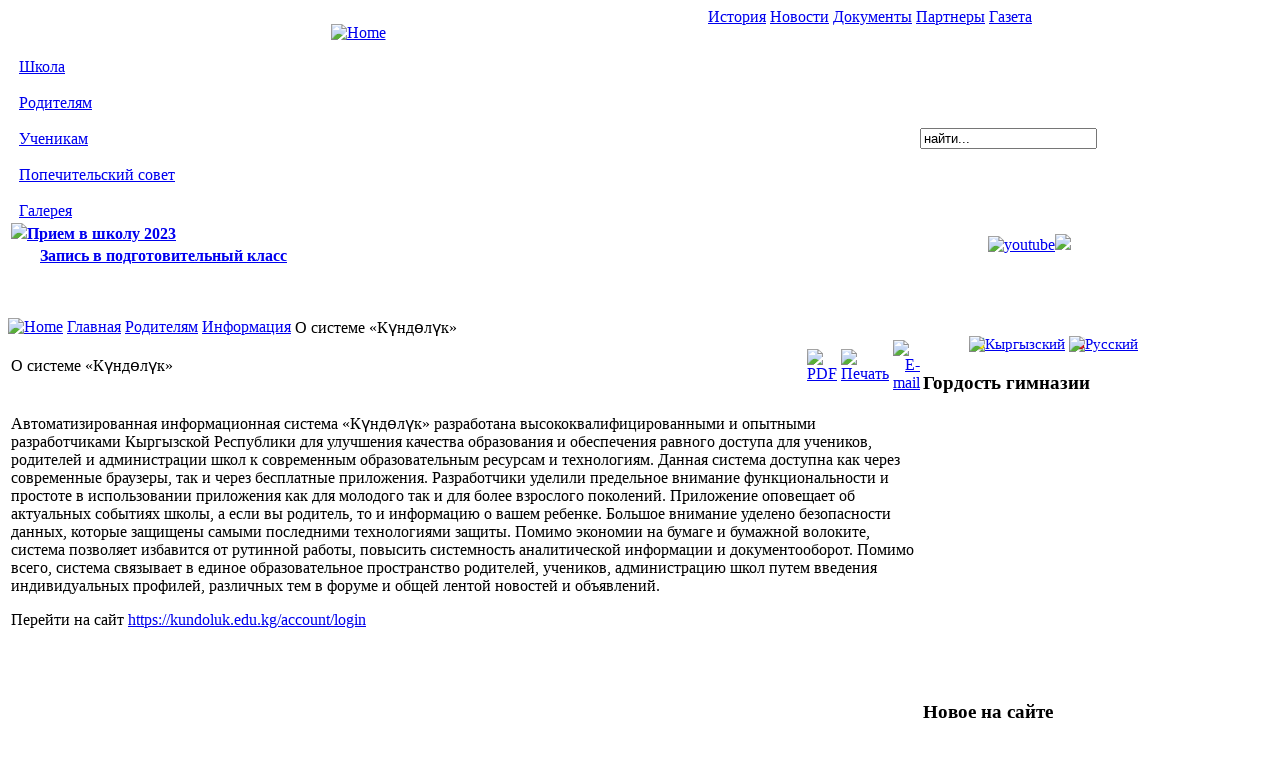

--- FILE ---
content_type: text/html; charset=utf-8
request_url: http://www.sg33.edu.kg/parents/information/1463---lr.html
body_size: 13288
content:

<!DOCTYPE html PUBLIC "-//W3C//DTD XHTML 1.0 Transitional//EN"
	"http://www.w3.org/TR/xhtml1/DTD/xhtml1-transitional.dtd">
<html xmlns="http://www.w3.org/1999/xhtml" xml:lang="ru-ru" lang="ru-ru" >
<div class="share42init" data-top1="150" data-top2="200" data-margin="0"></div>
<script type="text/javascript" src="http://sh33.aknet.kg/share42/share42.js"></script> 

<head>

  <base href="http://www.sg33.edu.kg/parents/information/1463---lr.html" />
  <meta http-equiv="content-type" content="text/html; charset=utf-8" />
  <meta name="robots" content="index, follow" />
  <meta name="keywords" content="Школа, гимназия, №33, 33, Бишкек, официальный, сайт, образование, учреждение, углубленное, изучение, экономика,  право" />
  <meta name="title" content="О системе «Күндөлүк»" />
  <meta name="author" content="Administrator" />
  <meta name="description" content="Официальный сайт &quot; Школы-гимназии №33 с углубленным изучением экономики и права &quot; города Бишкек" />
  <meta name="generator" content="Joomla! 1.5 - Open Source Content Management" />
  <title>О системе «Күндөлүк»</title>
  <link href="/component/jcomments/feed/com_content/1463.html" rel="alternate" type="application/rss+xml" title="О системе «Күндөлүк»" />
  <link href="/templates/bt_playlearn/favicon.ico" rel="shortcut icon" type="image/x-icon" />
  <link rel="stylesheet" href="/components/com_jcomments/tpl/7-prosilver/style.css?v=12" type="text/css" />
  <link rel="stylesheet" href="http://www.sg33.edu.kg/plugins/content/wd/wd.css" type="text/css" />
  <link rel="stylesheet" href="/modules/mod_ariimageslider/mod_ariimageslider/js/themes/nivo-slider.css" type="text/css" />
  <link rel="stylesheet" href="/modules/mod_ariimageslider/mod_ariimageslider/js/themes/default/style.css" type="text/css" />
  <style type="text/css">
    <!--
#ais_78_wrapper,#ais_78{width:180px;height:270px;}
    -->
  </style>
  <script type="text/javascript" src="/components/com_jcomments/js/jcomments-v2.1.js?v=7"></script>
  <script type="text/javascript" src="/components/com_jcomments/libraries/joomlatune/ajax.js?v=3"></script>
  <script type="text/javascript" src="/plugins/system/mtupgrade/mootools.js"></script>
  <script type="text/javascript" src="/media/system/js/caption.js"></script>
  <script type="text/javascript" src="/modules/mod_ariimageslider/mod_ariimageslider/js/jquery.min.js"></script>
  <script type="text/javascript" src="/modules/mod_ariimageslider/mod_ariimageslider/js/jquery.noconflict.js"></script>
  <script type="text/javascript" src="/modules/mod_ariimageslider/mod_ariimageslider/js/jquery.nivo.slider.js"></script>
  <script type="text/javascript">
jQuery(document).ready(function() { var $ = window.jQueryNivoSlider || jQuery; $("#ais_78").nivoSlider({"directionNav":false,"directionNavHide":false,"controlNav":false}); });
  </script>
  <!--[if lt IE 7]><link rel="stylesheet" href="/modules/mod_ariimageslider/mod_ariimageslider/js/themes/default/style.ie6.css" type="text/css" /><![endif]-->
  <!--[if IE]><link rel="stylesheet" href="/modules/mod_ariimageslider/mod_ariimageslider/js/themes/default/style.ie.css" type="text/css" /><![endif]-->



<link href="/templates/bt_playlearn/css/layout.css" rel="stylesheet" type="text/css" />
<link href="/templates/bt_playlearn/css/template.css" rel="stylesheet" type="text/css" />
<link href="/templates/bt_playlearn/css/cmenu.css" rel="stylesheet" type="text/css" />

<style type="text/css">
.wrapper { width: 1130px; }
</style>

<!--[if IE]>
<style type="text/css">
input#mod_search_searchword { top: 5px; }
</style>
<![endif]-->

<!--[if lt IE 7]>
<link href="/templates/bt_playlearn/css/template_ie6.css" rel="stylesheet" type="text/css" />
<script type="text/javascript">
var blankImg = "/templates/bt_playlearn/images/blank.gif";
</script>
<style type="text/css">
.pngfix { behavior: url(/templates/bt_playlearn/js/iepngfix.htc); }
.pngfix_static { behavior: url(/templates/bt_playlearn/js/iepngfix_static.htc); }
</style>
<![endif]-->

<script type="text/javascript" src="/templates/bt_playlearn/js/cmenu.js"></script>

<script type="text/javascript">
// <![CDATA[
document["cmenu_items"] = new Array();
document['cmenu_items'].push({id: 'cmi74', type: 'link', link: '/school.html', selection: 0});
document['cmenu_items'].push({id: 'cmi61', type: 'link', link: '/parents.html', selection: 1});
document['cmenu_items'].push({id: 'cmi28', type: 'link', link: '/for-student.html', selection: 0});
document['cmenu_items'].push({id: 'cmi118', type: 'link', link: '/popechit-sovet.html', selection: 0});
document['cmenu_items'].push({id: 'cmi179', type: 'link', link: '/photogaleryya.html', selection: 0});
document['cmenu_items'].push({id: 'cmi120', parent_id: 'cmi74', type: 'link', link: '/school/about-us.html', caption: 'О нас', selection: 0});
document['cmenu_items'].push({id: 'cmi190', parent_id: 'cmi74', type: 'link', link: 'https://sites.google.com/view/accreditation33', caption: 'Аккредитация', selection: 0});
document['cmenu_items'].push({id: 'cmi76', parent_id: 'cmi74', type: 'link', link: '/school/ustav.html', caption: 'Устав', selection: 0});
document['cmenu_items'].push({id: 'cmi77', parent_id: 'cmi74', type: 'link', link: '/school/develop-programm.html', caption: 'Программа развития', selection: 0});
document['cmenu_items'].push({id: 'cmi80', parent_id: 'cmi74', type: 'link', link: '/school/administration.html', caption: 'Администрация', selection: 0});
document['cmenu_items'].push({id: 'cmi81', parent_id: 'cmi74', type: 'link', link: '/school/teachers.html', caption: 'Учителя', selection: 0});
document['cmenu_items'].push({id: 'cmi193', parent_id: 'cmi74', type: 'link', link: '/school/gymnasium-pride.html', caption: 'Гордость гимназии', selection: 0});
document['cmenu_items'].push({id: 'cmi105', parent_id: 'cmi74', type: 'link', link: '/school/gimnedu.html', caption: 'Гимназическое образование', selection: 0});
document['cmenu_items'].push({id: 'cmi88', parent_id: 'cmi74', type: 'link', link: '/school/experiment.html', caption: 'Опытно-экспериментальная работа', selection: 0});
document['cmenu_items'].push({id: 'cmi96', parent_id: 'cmi74', type: 'link', link: '/school/sociapsihology.html', caption: 'Социально-психологическая служба', selection: 0});
document['cmenu_items'].push({id: 'cmi130', parent_id: 'cmi74', type: 'link', link: '/school/biblio.html', caption: 'Школьная библиотека', selection: 0});
document['cmenu_items'].push({id: 'cmi62', parent_id: 'cmi61', type: 'link', link: '/parents/ustavoo.html', caption: 'ОО \"Попечителей ШГ№33\"', selection: 0});
document['cmenu_items'].push({id: 'cmi171', parent_id: 'cmi61', type: 'link', link: '/parents/finotchet.html', caption: 'Финансовый отчет', selection: 0});
document['cmenu_items'].push({id: 'cmi63', parent_id: 'cmi61', type: 'link', link: '/parents/information.html', caption: 'Информация', selection: 2});
document['cmenu_items'].push({id: 'cmi175', parent_id: 'cmi61', type: 'link', link: '/parents/2017-11-19-12-35-23.html', caption: 'Общественные слушания', selection: 0});
document['cmenu_items'].push({id: 'cmi176', parent_id: 'cmi61', type: 'link', link: '/parents/2017-11-19-12-42-44.html', caption: 'ДПОУ', selection: 0});
document['cmenu_items'].push({id: 'cmi92', parent_id: 'cmi61', type: 'link', link: '/parents/predlojeniya.html', caption: 'Отзывы и предложения', selection: 0});
document['cmenu_items'].push({id: 'cmi134', parent_id: 'cmi28', type: 'link', link: '/for-student/news-klasses.html', caption: 'Новости классов', selection: 0});
document['cmenu_items'].push({id: 'cmi53', parent_id: 'cmi28', type: 'link', link: '/for-student/sheldule.html', caption: 'Расписание', selection: 0});
document['cmenu_items'].push({id: 'cmi60', parent_id: 'cmi28', type: 'link', link: '/for-student/clubs.html', caption: 'Кружки и секции', selection: 0});
document['cmenu_items'].push({id: 'cmi158', parent_id: 'cmi28', type: 'link', link: 'http://sh33.aknet.kg/parents/information/1463---lr.html', caption: 'Электронный дневник', selection: 0});
document['cmenu_items'].push({id: 'cmi90', parent_id: 'cmi120', type: 'link', link: '/school/about-us/history.html', caption: 'История', selection: 0});
document['cmenu_items'].push({id: 'cmi121', parent_id: 'cmi120', type: 'link', link: '/school/about-us/gimn.html', caption: 'Эмблема и гимн', selection: 0});
document['cmenu_items'].push({id: 'cmi78', parent_id: 'cmi120', type: 'link', link: '/school/about-us/progress.html', caption: 'Достижения', selection: 0});
document['cmenu_items'].push({id: 'cmi89', parent_id: 'cmi120', type: 'link', link: '/school/about-us/experience.html', caption: 'Обмен опытом', selection: 0});
document['cmenu_items'].push({id: 'cmi123', parent_id: 'cmi120', type: 'link', link: '/school/about-us/public-report.html', caption: 'Публичный отчет', selection: 0});
document['cmenu_items'].push({id: 'cmi192', parent_id: 'cmi81', type: 'link', link: '/school/teachers/gum.html', caption: 'ШМО гуманитарных  дисциплин', selection: 0});
document['cmenu_items'].push({id: 'cmi125', parent_id: 'cmi81', type: 'link', link: '/school/teachers/mathematical.html', caption: 'ШМО естественно-математических  дисциплин', selection: 0});
document['cmenu_items'].push({id: 'cmi126', parent_id: 'cmi81', type: 'link', link: '/school/teachers/nachalka.html', caption: 'ШМО начальных классов', selection: 0});
document['cmenu_items'].push({id: 'cmi127', parent_id: 'cmi81', type: 'link', link: '/school/teachers/gosyaz.html', caption: 'ШМО  государственного языка', selection: 0});
document['cmenu_items'].push({id: 'cmi191', parent_id: 'cmi81', type: 'link', link: '/school/teachers/gumanitary.html', caption: 'ШМО учителей иностранного языка', selection: 0});
document['cmenu_items'].push({id: 'cmi128', parent_id: 'cmi81', type: 'link', link: '/school/teachers/vospit.html', caption: 'ШМО музыки, ИЗО, технологии, ДП И КЗ', selection: 0});
document['cmenu_items'].push({id: 'cmi174', parent_id: 'cmi81', type: 'link', link: '/school/teachers/dopobr.html', caption: 'ШМО классных руководителей и педагогов дополнительного образования', selection: 0});
document['cmenu_items'].push({id: 'cmi106', parent_id: 'cmi105', type: 'link', link: '/school/gimnedu/polojogimnklass.html', caption: 'Положение о гимназических классах', selection: 0});
document['cmenu_items'].push({id: 'cmi107', parent_id: 'cmi105', type: 'link', link: '/school/gimnedu/polojopriemvgimnklass.html', caption: 'Положение о  приеме в гимназические классы', selection: 0});
document['cmenu_items'].push({id: 'cmi109', parent_id: 'cmi105', type: 'link', link: '/school/gimnedu/zeliizadachigimnedu.html', caption: 'Цели и задачи гимназического образования', selection: 0});
document['cmenu_items'].push({id: 'cmi108', parent_id: 'cmi105', type: 'link', link: '/school/gimnedu/specirazvkurs.html', caption: 'Специальные и развивающие курсы', selection: 0});
document['cmenu_items'].push({id: 'cmi93', parent_id: 'cmi88', type: 'link', link: '/school/experiment/polojeniyaep.html', caption: 'Положения о ЭП', selection: 0});
document['cmenu_items'].push({id: 'cmi94', parent_id: 'cmi88', type: 'link', link: '/school/experiment/experimentplosh.html', caption: 'Экспериментальные площадки', selection: 0});
document['cmenu_items'].push({id: 'cmi95', parent_id: 'cmi88', type: 'link', link: '/school/experiment/pitgteachers.html', caption: 'П и ТГ учителей', selection: 0});
document['cmenu_items'].push({id: 'cmi97', parent_id: 'cmi96', type: 'link', link: '/school/sociapsihology/polojenitasps.html', caption: 'Положение о СПС', selection: 0});
document['cmenu_items'].push({id: 'cmi98', parent_id: 'cmi96', type: 'link', link: '/school/sociapsihology/polojeniesp.html', caption: 'Положение о СП', selection: 0});
document['cmenu_items'].push({id: 'cmi100', parent_id: 'cmi96', type: 'link', link: '/school/sociapsihology/deyatsps.html', caption: 'Деятельность СПС', selection: 0});
document['cmenu_items'].push({id: 'cmi55', parent_id: 'cmi53', type: 'link', link: '/for-student/sheldule/bell.html', caption: 'Звонков', selection: 0});
document['cmenu_items'].push({id: 'cmi56', parent_id: 'cmi53', type: 'link', link: '/for-student/sheldule/class.html', caption: 'Уроков', selection: 0});
document['cmenu_items'].push({id: 'cmi82', parent_id: 'cmi53', type: 'link', link: '/for-student/sheldule/examenation.html', caption: 'Экзаменов', selection: 0});
document['cmenu_items'].push({id: 'cmi99', parent_id: 'cmi100', type: 'link', link: '/school/sociapsihology/deyatsps/kabinetpsihoga.html', caption: 'Личный кабинет психолога', selection: 0});
document['cmenu_items'].push({id: 'cmi102', parent_id: 'cmi100', type: 'link', link: '/school/sociapsihology/deyatsps/kabinetsozpedagoga.html', caption: 'Личный кабинет социального педагога', selection: 0});

// ]]>
</script>



<script type="text/javascript" src="/templates/bt_playlearn/js/template.js"></script>
<script type="text/javascript" src="/templates/bt_playlearn/js/ExtDisplay.js"></script>
<script type="text/javascript" src="/templates/bt_playlearn/js/ExtTop.js"></script>


<!-- Google Analytics for Joomla by Analytics For Joomla v1.0 | http://www.analyticsforjoomla.com/ -->
<script type="text/javascript">

  var _gaq = _gaq || [];
  _gaq.push(['_setAccount', 'UA-32390089-1']);
    _gaq.push(['_trackPageview']);

  (function() {
    var ga = document.createElement('script'); ga.type = 'text/javascript'; ga.async = true;
    ga.src = ('https:' == document.location.protocol ? 'https://ssl' : 'http://www') + '.google-analytics.com/ga.js';
    var s = document.getElementsByTagName('script')[0]; s.parentNode.insertBefore(ga, s);
  })();
</script>
<!-- End of Google Analytics for Joomla by Analytics For Joomla v1.0 -->
</head>
<body>

<div class="wrapper">

	<div id="upper_area">
<table cellspacing="0" cellpadding="0" width="100%"><tr>
<td valign="top">
<div id="pos_icon">
	<div class="btmod moduletable"><p style="text-align: center;"><a href="/index.php"><img style="border: 0pt none;" src="/images/stories/logo.jpg" alt="Home" border="0" width="565" height="119" /></a></p></div>

</div>
<div class="clearfix"></div>
</td>
<td class="tdgap"></td>
<td valign="top" width="430">
<div id="pos_toolbar" style="width:430px">
	<div class="btmod moduletable"><div class="menutoolbar"><table cellspacing="0" cellpadding="0"><tr>
	<td class="item84"><div class="menutoolbar_l1"><div class="menutoolbar_l2"><div class="menutoolbar_l3"><div class="menutoolbar_l4"><a class="menutoolbar" href="/history.html">История</a></div></div></div></div></td>
	<td> &nbsp; </td>
	<td class="item83"><div class="menutoolbar_l1"><div class="menutoolbar_l2"><div class="menutoolbar_l3"><div class="menutoolbar_l4"><a class="menutoolbar" href="/news.html">Новости</a></div></div></div></div></td>
	<td> &nbsp; </td>
	<td class="item85"><div class="menutoolbar_l1"><div class="menutoolbar_l2"><div class="menutoolbar_l3"><div class="menutoolbar_l4"><a class="menutoolbar" href="/documents.html">Документы</a></div></div></div></div></td>
	<td> &nbsp; </td>
	<td class="item86"><div class="menutoolbar_l1"><div class="menutoolbar_l2"><div class="menutoolbar_l3"><div class="menutoolbar_l4"><a class="menutoolbar" href="/partners.html">Партнеры</a></div></div></div></div></td>
	<td> &nbsp; </td>
	<td class="item185"><div class="menutoolbar_l1"><div class="menutoolbar_l2"><div class="menutoolbar_l3"><div class="menutoolbar_l4"><a class="menutoolbar" href="/the-school-times.html">Газета</a></div></div></div></div></td>
</tr></table></div>
</div>

</div>
<div class="clearfix"></div>
</td>
</tr></table>

	</div>
	<div id="spacer1"></div>

	<table cellspacing="0" cellpadding="0" width="100%">
		<tr>
			<td width="1%" nowrap="nowrap"><img src="/templates/bt_playlearn/images/layout/header_left.gif" alt="" /></td>
			<td class="header_c">

				<div class="cmenu_hd_norm" id="cmi74"><a href="/school.html">Школа</a> &nbsp; <img src="/templates/bt_playlearn/images/layout/menu_submenu.gif" alt="" /></div>
				<div class="cmenu_hd_gap">&nbsp;</div>

				<div class="cmenu_hd_sel" id="cmi61"><a href="/parents.html">Родителям</a> &nbsp; <img src="/templates/bt_playlearn/images/layout/menu_submenu.gif" alt="" /></div>
				<div class="cmenu_hd_gap">&nbsp;</div>

				<div class="cmenu_hd_norm" id="cmi28"><a href="/for-student.html">Ученикам</a> &nbsp; <img src="/templates/bt_playlearn/images/layout/menu_submenu.gif" alt="" /></div>
				<div class="cmenu_hd_gap">&nbsp;</div>

				<div class="cmenu_hd_norm" id="cmi118"><a href="/popechit-sovet.html">Попечительский совет</a></div>
				<div class="cmenu_hd_gap">&nbsp;</div>

				<div class="cmenu_hd_norm" id="cmi179"><a href="/photogaleryya.html">Галерея</a></div>
			</td>

			<td width="218" id="search_area"><div id="pos_search">
	<div class="btmod moduletable"><form action="index.php" method="post">
	<div class="search">
		<input name="searchword" id="mod_search_searchword" maxlength="20" alt="Поиск" class="inputbox" type="text" size="20" value="найти..."  onblur="if(this.value=='') this.value='найти...';" onfocus="if(this.value=='найти...') this.value='';" />	</div>
	<input type="hidden" name="task"   value="search" />
	<input type="hidden" name="option" value="com_search" />
	<input type="hidden" name="Itemid" value="63" />
</form></div>

</div>
</td>
		</tr>
	</table>

	<div id="inset_area"><div id="pos_inset">
	<div class="btmod moduletable"><table border="0" width="1120">
	<tbody>
		<tr>
			<td>
				<span style="font-size: 12pt;"><img src="/images/stories/green-arrow.gif" /></span><a href="/parents/information/1458-priem-v-schkolu.html" style="font-size: 16px;"><strong>Прием в школу 2023</strong></a></td>
			<td style="padding-left: 30px; width: 160px;">
				&nbsp;</td>
			<td style="width: 160px;">
				&nbsp;</td>
			<td style="width: 160px;">
				&nbsp;</td>
			<td rowspan="2">
				<a href="https://www.youtube.com/channel/UC4Dzzu5EU9-4xSISEs1GbtA/videos"><img alt="youtube" height="50" src="/images/stories/youtube.png" width="NaN" /></a><a href="https://www.instagram.com/osh33ktokaeva/"><img height="50" src="https://upload.wikimedia.org/wikipedia/commons/thumb/e/e7/Instagram_logo_2016.svg/200px-Instagram_logo_2016.svg.png" /></a></td>
		</tr>
		<tr>
			<td style="padding-left: 30px;">
				<strong><a href="/parents/information/1272--2020-2021-.html"><span style="font-size: 12pt;">Запись в подготовительный класс</span></a></strong></td>
			<td style="text-align: center;">
				&nbsp;</td>
			<td style="text-align: center;">
				&nbsp;</td>
			<td>
				&nbsp;</td>
		</tr>
	</tbody>
</table>
<p>
	&nbsp;</p></div>

</div>
</div>
	<div id="spacer2"></div>

	<div><table cellspacing="0" cellpadding="0" width="100%">
		<tr>

			<td valign="top" id="central_area_td">

<div id="central_area">

	<div id="pathway">
		<table cellspacing="0" cellpadding="0">
			<tr>
				<td>
					<a href="/" onfocus="blur()"><img id="pathway_home" src="/templates/bt_playlearn/images/layout/home.gif" alt="Home" border="0" /></a>
					
				</td>
				<td width="4"><img src="/templates/bt_playlearn/images/arrow.png" alt=""  /></td>
<td><a href="http://www.sg33.edu.kg/" class="pathway">Главная</a></td><td width="4"><img src="/templates/bt_playlearn/images/arrow.png" alt=""  /></td><td><a href="/parents.html" class="pathway">Родителям</a></td><td width="4"><img src="/templates/bt_playlearn/images/arrow.png" alt=""  /></td><td><a href="/parents/information.html" class="pathway">Информация</a></td><td width="4"><img src="/templates/bt_playlearn/images/arrow.png" alt=""  /></td><td>О системе «Күндөлүк»</td>

			</tr>
		</table>
	</div>

	<div class="inner">
		<div id="spacer6"></div>


<div id="mainbody">


<table class="contentpaneopen">
<tr>
		<td class="contentheading" width="100%">
					О системе «Күндөлүк»			</td>
						<td align="right" width="100%" class="buttonheading">
		<a href="/parents/information/1463--lr.pdf" title="PDF" onclick="window.open(this.href,'win2','status=no,toolbar=no,scrollbars=yes,titlebar=no,menubar=no,resizable=yes,width=640,height=480,directories=no,location=no'); return false;" rel="nofollow"><img src="/templates/bt_playlearn/images/pdf_button.png" alt="PDF"  /></a>		</td>
		
				<td align="right" width="100%" class="buttonheading">
		<a href="/parents/information/1463--lr.html?tmpl=component&amp;print=1&amp;layout=default&amp;page=" title="Печать" onclick="window.open(this.href,'win2','status=no,toolbar=no,scrollbars=yes,titlebar=no,menubar=no,resizable=yes,width=640,height=480,directories=no,location=no'); return false;" rel="nofollow"><img src="/templates/bt_playlearn/images/printButton.png" alt="Печать"  /></a>		</td>
		
				<td align="right" width="100%" class="buttonheading">
		<a href="/component/mailto/?tmpl=component&amp;link=aHR0cDovL3d3dy5zZzMzLmVkdS5rZy9wYXJlbnRzL2luZm9ybWF0aW9uLzE0NjMtLWxyLmh0bWw%3D" title="E-mail" onclick="window.open(this.href,'win2','width=400,height=350,menubar=yes,resizable=yes'); return false;"><img src="/templates/bt_playlearn/images/emailButton.png" alt="E-mail"  /></a>		</td>
					</tr>
</table>

<table class="contentpaneopen">



<tr>
<td valign="top">
<p><span><span style="font-size: 12pt;">Автоматизированная информационная система «Күндөлүк» разработана высококвалифицированными и опытными разработчиками Кыргызской Республики для улучшения качества образования и обеспечения равного доступа для учеников, родителей и администрации школ к современным образовательным ресурсам и технологиям. Данная система доступна как через современные браузеры, так и через бесплатные приложения. Разработчики уделили предельное внимание функциональности и простоте в использовании приложения как для молодого так и для более взрослого поколений. Приложение оповещает об актуальных событиях школы, а если вы родитель, то и информацию о вашем ребенке. Большое внимание уделено безопасности данных, которые защищены самыми последними технологиями защиты. Помимо экономии на бумаге и бумажной волоките, система позволяет избавится от рутинной работы, повысить системность аналитической информации и документооборот. Помимо всего, система связывает в единое образовательное пространство родителей, учеников, администрацию школ путем введения индивидуальных профилей, различных тем в форуме и общей лентой новостей и объявлений.</span></span></p>
<p><span style="font-size: 12pt;">Перейти на сайт </span><span><span style="font-size: 12pt;"><a href="https://kundoluk.edu.kg/account/login">https://kundoluk.edu.kg/account/login</a></span></span></p>
<p><!-- Enbed_pdf v1.8.5 by http://www.heinelt.info Start -->


<embed width="800" height=" 1100" wmode="transparent" href="https://kundoluk.edu.kg/media/documents/presentation_1.0.pdf" src="https://kundoluk.edu.kg/media/documents/presentation_1.0.pdf#toolbar=0&navpanes=0&scrollbar=1" hidden="false"><br/>Если не отображается содержимое, <a href="https://kundoluk.edu.kg/media/documents/presentation_1.0.pdf" target="_blank">нажмите здесь</a><br/>
<!-- Enbed_pdf v1.8.5 by http://www.heinelt.info End --></p>
<p> </p>
<p><!-- Enbed_pdf v1.8.5 by http://www.heinelt.info Start -->


<embed width="800" height=" 450" wmode="transparent" href="/files/kundoluk.pdf" src="/files/kundoluk.pdf#toolbar=0&navpanes=0&scrollbar=1" hidden="false"><br/>Если не отображается содержимое, <a href="/files/kundoluk.pdf" target="_blank">нажмите здесь</a><br/>
<!-- Enbed_pdf v1.8.5 by http://www.heinelt.info End --></p>
<h2>Специальные условия для пользователей ШГ №33:</h2>
<h2>
<ul>
<li><span style="font-size: 14pt; color: #ba0000;">Для многодетных семей: оплата производится за первого и второго ребенка, третьему и последующим детям аккаунт предоставляется бесплатно.</span></li>
<li><span style="font-size: 14pt; color: #ba0000;">Для родителей и лиц их заменяющих аккаунт предоставляется бесплатно.</span></li>
<li><span style="font-size: 14pt; color: #ba0000;">Для детей сирот и детей из малообеспеченных семей аккаунт предоставляется бесплатно.</span></li>
</ul>
</h2>
<p> </p></td>
</tr>

</table>
<span class="article_separator">&nbsp;</span>
<script type="text/javascript">
<!--
var jcomments=new JComments(1463, 'com_content','/index.php?option=com_jcomments&amp;tmpl=component');
jcomments.setList('comments-list');
//-->
</script>
<div id="jc">
<div id="comments"></div>
<a id="addcomments" href="#addcomments"></a>
<form id="comments-form" name="comments-form" action="javascript:void(null);">
<div class="panel">
<div class="inner"><span class="corners-top"><span></span></span>
	<div class="content">
		<h2>Добавить комментарий</h2>
<fieldset class="fields1">
	<dl style="clear: left;">
		<dt><label for="comments-form-name">Имя (обязательное)</label></dt>
		<dd><input id="comments-form-name" class="inputbox autowidth" type="text" name="name" value="" maxlength="20" size="45" tabindex="1" /></dd>
		<dt><label for="comments-form-email">E-Mail (обязательное)</label></dt>
		<dd><input id="comments-form-email" class="inputbox autowidth" type="text" name="email" value="" size="45" tabindex="2" /></dd>
	</dl>
	<div id="message-box">
			<div id="smiley-box"></div>
		<textarea id="comments-form-comment" name="comment" class="inputbox" cols="76" rows="7" tabindex="5"></textarea>
	</div>
	<div>
		<img class="captcha" onclick="jcomments.clear('captcha');" id="comments-form-captcha-image" name="captcha-image" src="/index.php?option=com_jcomments&amp;task=captcha&amp;tmpl=component&amp;ac=41838" width="120" height="60" alt="Защитный код" /><br />
		<span class="captcha" onclick="jcomments.clear('captcha');">Обновить</span><br />
		<input class="captcha inputbox" id="comments-form-captcha" type="text" name="captcha-refid" value="" size="5" tabindex="6" /><br />
	</div>
</fieldset>

<fieldset class="submit-buttons">
<div id="comments-form-buttons">
	<input type="submit" class="button1" id="comments-form-send" tabindex="7" onclick="jcomments.saveComment();return false;" title="Отправить (Ctrl+Enter)" value="Отправить" />
	<input type="button" class="button2" id="comments-form-cancel" style="display: none;" tabindex="8" onclick="return false;" title="Отменить" value="Отменить" />
</div>
	<input type="hidden" name="object_id" value="1463" />
	<input type="hidden" name="object_group" value="com_content" />
</fieldset>
	</div>
<span class="corners-bottom"><span></span></span></div>
</div>
</form>

<script type="text/javascript">
<!--
function JCommentsInitializeForm()
{
	var jcEditor = new JCommentsEditor('comments-form-comment', false);
	jcEditor.initSmiles('http://www.sg33.edu.kg/components/com_jcomments/images/smiles');
	jcEditor.addSmile(':D','laugh.gif');
	jcEditor.addSmile(':lol:','lol.gif');
	jcEditor.addSmile(':-)','smile.gif');
	jcEditor.addSmile(';-)','wink.gif');
	jcEditor.addSmile('8)','cool.gif');
	jcEditor.addSmile(':-|','normal.gif');
	jcEditor.addSmile(':-*','whistling.gif');
	jcEditor.addSmile(':oops:','redface.gif');
	jcEditor.addSmile(':sad:','sad.gif');
	jcEditor.addSmile(':cry:','cry.gif');
	jcEditor.addSmile(':o','surprised.gif');
	jcEditor.addSmile(':-?','confused.gif');
	jcEditor.addSmile(':-x','sick.gif');
	jcEditor.addSmile(':eek:','shocked.gif');
	jcEditor.addSmile(':zzz','sleeping.gif');
	jcEditor.addSmile(':P','tongue.gif');
	jcEditor.addSmile(':roll:','rolleyes.gif');
	jcEditor.addSmile(':sigh:','unsure.gif');
	document.getElementById('smiley-box').appendChild(jcEditor.smilesPanel);
	jcEditor.smilesPanel.onclick = function() {};
	jcEditor.closeSmiles = function() {};
	jcEditor.smilesPanel.removeAttribute('style');
	jcEditor.smilesPanel.style.display = 'block';
	jcEditor.addCounter(1000, 'Осталось:', ' символов', 'counter');
	jcomments.setForm(new JCommentsForm('comments-form', jcEditor));
}
setTimeout(JCommentsInitializeForm, 100);
//-->
</script>
<div id="comments-footer" align="center"></div>
</div>
</div>
<div class="clearfix"></div>



		<div id="spacer11"></div>
	</div>

</div>

			</td>

			<td id="right_area" valign="top" width="215">
				<div class="inner">
					<div id="spacer_right_up"></div>
<div id="pos_right" style="width:215px">
	<div class="btmod moduletable"><p align="right">
<style type="text/css">
    a.gflag {
        vertical-align: middle;
horizontal-align: right;
        font-size: 15px;
        padding: 0px;
        background-repeat: no-repeat;
        background-image: url(//gtranslate.net/flags/16.png);
    }

    a.gflag img {
        border: 0;
    }

    a.gflag:hover {
        background-image: url(//gtranslate.net/flags/16a.png);
    }

    #goog-gt-tt {
        display: none !important;
    }

    .goog-te-banner-frame {
        display: none !important;
    }

    .goog-te-menu-value:hover {
        text-decoration: none !important;
    }

    body {
        top: 0 !important;
    }

    #google_translate_element2 {
        display: none !important;
    }
</style>


<a style="background-position:-100px -400px;" class="gflag nturl" title="Kyrgyz" onclick="doGTranslate('ru|ky');return false;" href="#"><img alt="Кыргызский" width="24" height="16" src="/images/stories/kg.png" /></a> 
<a style="background-position:-500px -200px;" class="gflag nturl" title="Russian" onclick="doGTranslate('ru|ru');return false;" href="#"><img alt="Русский" width="24" height="16" src="/images/stories/ru.png" /></a>


<div id="google_translate_element2"></div>

<script type="text/javascript">
    function googleTranslateElementInit2() {
        new google.translate.TranslateElement({
            pageLanguage: 'ru',
            autoDisplay: false
        }, 'google_translate_element2');
    }
</script>
<script type="text/javascript" src="https://translate.google.com/translate_a/element.js?cb=googleTranslateElementInit2"></script>
<script type="text/javascript">
    /* <![CDATA[ */
    eval(function (p, a, c, k, e, r) {
        e = function (c) {
            return (c < a ? '' : e(parseInt(c / a))) + ((c = c % a) > 35 ? String.fromCharCode(c + 29) : c.toString(36))
        };
        if (!''.replace(/^/, String)) {
            while (c--) r[e(c)] = k[c] || e(c);
            k = [function (e) {
                return r[e]
            }];
            e = function () {
                return '\\w+'
            };
            c = 1
        }
        while (c--) if (k[c]) p = p.replace(new RegExp('\\b' + e(c) + '\\b', 'g'), k[c]);
        return p
    }('6 7(a,b){n{4(2.9){3 c=2.9("o");c.p(b,f,f);a.q(c)}g{3 c=2.r();a.s(\'t\'+b,c)}}u(e){}}6 h(a){4(a.8)a=a.8;4(a==\'\')v;3 b=a.w(\'|\')[1];3 c;3 d=2.x(\'y\');z(3 i=0;i<d.5;i++)4(d[i].A==\'B-C-D\')c=d[i];4(2.j(\'k\')==E||2.j(\'k\').l.5==0||c.5==0||c.l.5==0){F(6(){h(a)},G)}g{c.8=b;7(c,\'m\');7(c,\'m\')}}', 43, 43, '||document|var|if|length|function|GTranslateFireEvent|value|createEvent||||||true|else|doGTranslate||getElementById|google_translate_element2|innerHTML|change|try|HTMLEvents|initEvent|dispatchEvent|createEventObject|fireEvent|on|catch|return|split|getElementsByTagName|select|for|className|goog|te|combo|null|setTimeout|500'.split('|'), 0, {}))
    /* ]]> */
</script></p></div>
<div class="btmod moduletable"><h3>Гордость гимназии</h3>
<div id="ais_78_wrapper" class="ari-image-slider-wrapper ari-is-theme-default">
	<div id="ais_78" class="ari-image-slider nivoSlider">
					<img src="/images/stories/students/NOVA7641.JPG" alt="" title="" class="imageslider-item" />
							<img src="/images/stories/students/NOVA7574.JPG" alt="" title="" class="imageslider-item" style="display:none" />
							<img src="/images/stories/students/NOVA7617.JPG" alt="" title="" class="imageslider-item" style="display:none" />
							<img src="/images/stories/students/NOVA7598.JPG" alt="" title="" class="imageslider-item" style="display:none" />
							<img src="/images/stories/students/NOVA7634.JPG" alt="" title="" class="imageslider-item" style="display:none" />
							<img src="/images/stories/students/NOVA7625.JPG" alt="" title="" class="imageslider-item" style="display:none" />
							<img src="/images/stories/students/NOVA7481.JPG" alt="" title="" class="imageslider-item" style="display:none" />
							<img src="/images/stories/students/NOVA7613.JPG" alt="" title="" class="imageslider-item" style="display:none" />
							<img src="/images/stories/students/NOVA7405.JPG" alt="" title="" class="imageslider-item" style="display:none" />
							<img src="/images/stories/students/NOVA7577.JPG" alt="" title="" class="imageslider-item" style="display:none" />
							<img src="/images/stories/students/NOVA7618.JPG" alt="" title="" class="imageslider-item" style="display:none" />
							<img src="/images/stories/students/NOVA7494.JPG" alt="" title="" class="imageslider-item" style="display:none" />
							<img src="/images/stories/students/NOVA7595.JPG" alt="" title="" class="imageslider-item" style="display:none" />
							<img src="/images/stories/students/NOVA7451.JPG" alt="" title="" class="imageslider-item" style="display:none" />
							<img src="/images/stories/students/NOVA7620.JPG" alt="" title="" class="imageslider-item" style="display:none" />
							<img src="/images/stories/students/NOVA7420.JPG" alt="" title="" class="imageslider-item" style="display:none" />
							<img src="/images/stories/students/NOVA7553.JPG" alt="" title="" class="imageslider-item" style="display:none" />
							<img src="/images/stories/students/NOVA7565.JPG" alt="" title="" class="imageslider-item" style="display:none" />
							<img src="/images/stories/students/NOVA7624.JPG" alt="" title="" class="imageslider-item" style="display:none" />
							<img src="/images/stories/students/NOVA7404.JPG" alt="" title="" class="imageslider-item" style="display:none" />
							<img src="/images/stories/students/NOVA7469(70).JPG" alt="" title="" class="imageslider-item" style="display:none" />
							<img src="/images/stories/students/NOVA7608.JPG" alt="" title="" class="imageslider-item" style="display:none" />
							<img src="/images/stories/students/NOVA7392.JPG" alt="" title="" class="imageslider-item" style="display:none" />
							<img src="/images/stories/students/NOVA7543.JPG" alt="" title="" class="imageslider-item" style="display:none" />
							<img src="/images/stories/students/NOVA7511.JPG" alt="" title="" class="imageslider-item" style="display:none" />
							<img src="/images/stories/students/NOVA7583.JPG" alt="" title="" class="imageslider-item" style="display:none" />
							<img src="/images/stories/students/NOVA7440.JPG" alt="" title="" class="imageslider-item" style="display:none" />
							<img src="/images/stories/students/NOVA7642.JPG" alt="" title="" class="imageslider-item" style="display:none" />
							<img src="/images/stories/students/NOVA7500.JPG" alt="" title="" class="imageslider-item" style="display:none" />
							<img src="/images/stories/students/NOVA7509.JPG" alt="" title="" class="imageslider-item" style="display:none" />
							<img src="/images/stories/students/NOVA7638.JPG" alt="" title="" class="imageslider-item" style="display:none" />
							<img src="/images/stories/students/NOVA7556.JPG" alt="" title="" class="imageslider-item" style="display:none" />
							<img src="/images/stories/students/NOVA7473.JPG" alt="" title="" class="imageslider-item" style="display:none" />
							<img src="/images/stories/students/NOVA7531.JPG" alt="" title="" class="imageslider-item" style="display:none" />
							<img src="/images/stories/students/NOVA7432.JPG" alt="" title="" class="imageslider-item" style="display:none" />
							<img src="/images/stories/students/NOVA7550.JPG" alt="" title="" class="imageslider-item" style="display:none" />
							<img src="/images/stories/students/NOVA7591.JPG" alt="" title="" class="imageslider-item" style="display:none" />
							<img src="/images/stories/students/NOVA7650.JPG" alt="" title="" class="imageslider-item" style="display:none" />
							<img src="/images/stories/students/NOVA7527.JPG" alt="" title="" class="imageslider-item" style="display:none" />
							<img src="/images/stories/students/NOVA7477.JPG" alt="" title="" class="imageslider-item" style="display:none" />
							<img src="/images/stories/students/NOVA7463.JPG" alt="" title="" class="imageslider-item" style="display:none" />
							<img src="/images/stories/students/NOVA7622.JPG" alt="" title="" class="imageslider-item" style="display:none" />
							<img src="/images/stories/students/NOVA7569.JPG" alt="" title="" class="imageslider-item" style="display:none" />
							<img src="/images/stories/students/NOVA7397.JPG" alt="" title="" class="imageslider-item" style="display:none" />
							<img src="/images/stories/students/NOVA7414.JPG" alt="" title="" class="imageslider-item" style="display:none" />
							<img src="/images/stories/students/NOVA7510.JPG" alt="" title="" class="imageslider-item" style="display:none" />
							<img src="/images/stories/students/NOVA7619.JPG" alt="" title="" class="imageslider-item" style="display:none" />
							<img src="/images/stories/students/NOVA7439.JPG" alt="" title="" class="imageslider-item" style="display:none" />
							<img src="/images/stories/students/NOVA7515.JPG" alt="" title="" class="imageslider-item" style="display:none" />
							<img src="/images/stories/students/NOVA7512.JPG" alt="" title="" class="imageslider-item" style="display:none" />
							<img src="/images/stories/students/NOVA7573.JPG" alt="" title="" class="imageslider-item" style="display:none" />
							<img src="/images/stories/students/NOVA7644.JPG" alt="" title="" class="imageslider-item" style="display:none" />
							<img src="/images/stories/students/NOVA7544.JPG" alt="" title="" class="imageslider-item" style="display:none" />
							<img src="/images/stories/students/NOVA7649.JPG" alt="" title="" class="imageslider-item" style="display:none" />
							<img src="/images/stories/students/NOVA7652.JPG" alt="" title="" class="imageslider-item" style="display:none" />
							<img src="/images/stories/students/NOVA7602.JPG" alt="" title="" class="imageslider-item" style="display:none" />
							<img src="/images/stories/students/NOVA7549.JPG" alt="" title="" class="imageslider-item" style="display:none" />
							<img src="/images/stories/students/NOVA7537.JPG" alt="" title="" class="imageslider-item" style="display:none" />
							<img src="/images/stories/students/NOVA7599.JPG" alt="" title="" class="imageslider-item" style="display:none" />
							<img src="/images/stories/students/NOVA7493.JPG" alt="" title="" class="imageslider-item" style="display:none" />
							<img src="/images/stories/students/NOVA7447.JPG" alt="" title="" class="imageslider-item" style="display:none" />
							<img src="/images/stories/students/NOVA7578.JPG" alt="" title="" class="imageslider-item" style="display:none" />
							<img src="/images/stories/students/NOVA7590.JPG" alt="" title="" class="imageslider-item" style="display:none" />
							<img src="/images/stories/students/NOVA7408.JPG" alt="" title="" class="imageslider-item" style="display:none" />
							<img src="/images/stories/students/NOVA7615.JPG" alt="" title="" class="imageslider-item" style="display:none" />
							<img src="/images/stories/students/NOVA7521.JPG" alt="" title="" class="imageslider-item" style="display:none" />
							<img src="/images/stories/students/NOVA7539.JPG" alt="" title="" class="imageslider-item" style="display:none" />
							<img src="/images/stories/students/NOVA7453.JPG" alt="" title="" class="imageslider-item" style="display:none" />
							<img src="/images/stories/students/NOVA7497.JPG" alt="" title="" class="imageslider-item" style="display:none" />
							<img src="/images/stories/students/NOVA7581.JPG" alt="" title="" class="imageslider-item" style="display:none" />
							<img src="/images/stories/students/NOVA7403.JPG" alt="" title="" class="imageslider-item" style="display:none" />
							<img src="/images/stories/students/NOVA7442.JPG" alt="" title="" class="imageslider-item" style="display:none" />
							<img src="/images/stories/students/NOVA7435.JPG" alt="" title="" class="imageslider-item" style="display:none" />
							<img src="/images/stories/students/NOVA7571.JPG" alt="" title="" class="imageslider-item" style="display:none" />
							<img src="/images/stories/students/NOVA7490.JPG" alt="" title="" class="imageslider-item" style="display:none" />
							<img src="/images/stories/students/NOVA7485.JPG" alt="" title="" class="imageslider-item" style="display:none" />
							<img src="/images/stories/students/NOVA7588.JPG" alt="" title="" class="imageslider-item" style="display:none" />
							<img src="/images/stories/students/NOVA7623.JPG" alt="" title="" class="imageslider-item" style="display:none" />
							<img src="/images/stories/students/NOVA7546.JPG" alt="" title="" class="imageslider-item" style="display:none" />
							<img src="/images/stories/students/NOVA7410.JPG" alt="" title="" class="imageslider-item" style="display:none" />
							<img src="/images/stories/students/NOVA7518.JPG" alt="" title="" class="imageslider-item" style="display:none" />
							<img src="/images/stories/students/NOVA7528.JPG" alt="" title="" class="imageslider-item" style="display:none" />
							<img src="/images/stories/students/NOVA7487.JPG" alt="" title="" class="imageslider-item" style="display:none" />
							<img src="/images/stories/students/NOVA7566.JPG" alt="" title="" class="imageslider-item" style="display:none" />
							<img src="/images/stories/students/NOVA7612.JPG" alt="" title="" class="imageslider-item" style="display:none" />
							<img src="/images/stories/students/NOVA7393.JPG" alt="" title="" class="imageslider-item" style="display:none" />
							<img src="/images/stories/students/NOVA7411.JPG" alt="" title="" class="imageslider-item" style="display:none" />
							<img src="/images/stories/students/NOVA7419.JPG" alt="" title="" class="imageslider-item" style="display:none" />
							<img src="/images/stories/students/NOVA7421.JPG" alt="" title="" class="imageslider-item" style="display:none" />
							<img src="/images/stories/students/NOVA7407.JPG" alt="" title="" class="imageslider-item" style="display:none" />
							<img src="/images/stories/students/NOVA7579.JPG" alt="" title="" class="imageslider-item" style="display:none" />
							<img src="/images/stories/students/NOVA7558.JPG" alt="" title="" class="imageslider-item" style="display:none" />
							<img src="/images/stories/students/NOVA7609.JPG" alt="" title="" class="imageslider-item" style="display:none" />
							<img src="/images/stories/students/NOVA7621.JPG" alt="" title="" class="imageslider-item" style="display:none" />
							<img src="/images/stories/students/NOVA7536(35).JPG" alt="" title="" class="imageslider-item" style="display:none" />
							<img src="/images/stories/students/NOVA7402.JPG" alt="" title="" class="imageslider-item" style="display:none" />
							<img src="/images/stories/students/NOVA7457.JPG" alt="" title="" class="imageslider-item" style="display:none" />
							<img src="/images/stories/students/NOVA7596.JPG" alt="" title="" class="imageslider-item" style="display:none" />
							<img src="/images/stories/students/NOVA7466.JPG" alt="" title="" class="imageslider-item" style="display:none" />
							<img src="/images/stories/students/NOVA7639.JPG" alt="" title="" class="imageslider-item" style="display:none" />
							<img src="/images/stories/students/NOVA7460.JPG" alt="" title="" class="imageslider-item" style="display:none" />
							<img src="/images/stories/students/NOVA7424.JPG" alt="" title="" class="imageslider-item" style="display:none" />
							<img src="/images/stories/students/NOVA7575.JPG" alt="" title="" class="imageslider-item" style="display:none" />
							<img src="/images/stories/students/NOVA7504.JPG" alt="" title="" class="imageslider-item" style="display:none" />
							<img src="/images/stories/students/NOVA7627.JPG" alt="" title="" class="imageslider-item" style="display:none" />
							<img src="/images/stories/students/NOVA7507.JPG" alt="" title="" class="imageslider-item" style="display:none" />
							<img src="/images/stories/students/NOVA7483.JPG" alt="" title="" class="imageslider-item" style="display:none" />
							<img src="/images/stories/students/NOVA7548.JPG" alt="" title="" class="imageslider-item" style="display:none" />
							<img src="/images/stories/students/NOVA7438.JPG" alt="" title="" class="imageslider-item" style="display:none" />
							<img src="/images/stories/students/NOVA7436.JPG" alt="" title="" class="imageslider-item" style="display:none" />
							<img src="/images/stories/students/NOVA7478.JPG" alt="" title="" class="imageslider-item" style="display:none" />
							<img src="/images/stories/students/NOVA7462.JPG" alt="" title="" class="imageslider-item" style="display:none" />
							<img src="/images/stories/students/NOVA7533.JPG" alt="" title="" class="imageslider-item" style="display:none" />
							<img src="/images/stories/students/NOVA7523.JPG" alt="" title="" class="imageslider-item" style="display:none" />
							<img src="/images/stories/students/NOVA7465.JPG" alt="" title="" class="imageslider-item" style="display:none" />
							<img src="/images/stories/students/NOVA7400.JPG" alt="" title="" class="imageslider-item" style="display:none" />
							<img src="/images/stories/students/NOVA7560.JPG" alt="" title="" class="imageslider-item" style="display:none" />
							<img src="/images/stories/students/NOVA7399.JPG" alt="" title="" class="imageslider-item" style="display:none" />
							<img src="/images/stories/students/NOVA7614.JPG" alt="" title="" class="imageslider-item" style="display:none" />
							<img src="/images/stories/students/NOVA7567.JPG" alt="" title="" class="imageslider-item" style="display:none" />
							<img src="/images/stories/students/NOVA7446.JPG" alt="" title="" class="imageslider-item" style="display:none" />
							<img src="/images/stories/students/NOVA7636.JPG" alt="" title="" class="imageslider-item" style="display:none" />
							<img src="/images/stories/students/NOVA7503.JPG" alt="" title="" class="imageslider-item" style="display:none" />
							<img src="/images/stories/students/NOVA7561.JPG" alt="" title="" class="imageslider-item" style="display:none" />
							<img src="/images/stories/students/NOVA7611.JPG" alt="" title="" class="imageslider-item" style="display:none" />
							<img src="/images/stories/students/NOVA7616.JPG" alt="" title="" class="imageslider-item" style="display:none" />
							<img src="/images/stories/students/NOVA7526.JPG" alt="" title="" class="imageslider-item" style="display:none" />
							<img src="/images/stories/students/NOVA7601.JPG" alt="" title="" class="imageslider-item" style="display:none" />
							<img src="/images/stories/students/NOVA7423.JPG" alt="" title="" class="imageslider-item" style="display:none" />
							<img src="/images/stories/students/NOVA7643.JPG" alt="" title="" class="imageslider-item" style="display:none" />
							<img src="/images/stories/students/NOVA7576.JPG" alt="" title="" class="imageslider-item" style="display:none" />
							<img src="/images/stories/students/NOVA7568.JPG" alt="" title="" class="imageslider-item" style="display:none" />
							<img src="/images/stories/students/NOVA7454.JPG" alt="" title="" class="imageslider-item" style="display:none" />
							<img src="/images/stories/students/NOVA7646.JPG" alt="" title="" class="imageslider-item" style="display:none" />
							<img src="/images/stories/students/NOVA7416.JPG" alt="" title="" class="imageslider-item" style="display:none" />
							<img src="/images/stories/students/NOVA7413.JPG" alt="" title="" class="imageslider-item" style="display:none" />
							<img src="/images/stories/students/NOVA7476.JPG" alt="" title="" class="imageslider-item" style="display:none" />
							<img src="/images/stories/students/NOVA7449.JPG" alt="" title="" class="imageslider-item" style="display:none" />
							<img src="/images/stories/students/NOVA7472.JPG" alt="" title="" class="imageslider-item" style="display:none" />
							<img src="/images/stories/students/NOVA7606.JPG" alt="" title="" class="imageslider-item" style="display:none" />
							<img src="/images/stories/students/NOVA7524.JPG" alt="" title="" class="imageslider-item" style="display:none" />
							<img src="/images/stories/students/NOVA7594.JPG" alt="" title="" class="imageslider-item" style="display:none" />
							<img src="/images/stories/students/NOVA7626.JPG" alt="" title="" class="imageslider-item" style="display:none" />
							<img src="/images/stories/students/NOVA7562.JPG" alt="" title="" class="imageslider-item" style="display:none" />
							<img src="/images/stories/students/NOVA7605.JPG" alt="" title="" class="imageslider-item" style="display:none" />
							<img src="/images/stories/students/NOVA7475.JPG" alt="" title="" class="imageslider-item" style="display:none" />
							<img src="/images/stories/students/NOVA7651.JPG" alt="" title="" class="imageslider-item" style="display:none" />
							<img src="/images/stories/students/NOVA7628.JPG" alt="" title="" class="imageslider-item" style="display:none" />
							<img src="/images/stories/students/NOVA7585.JPG" alt="" title="" class="imageslider-item" style="display:none" />
							<img src="/images/stories/students/NOVA7630.JPG" alt="" title="" class="imageslider-item" style="display:none" />
							<img src="/images/stories/students/NOVA7471.JPG" alt="" title="" class="imageslider-item" style="display:none" />
							<img src="/images/stories/students/NOVA7525.JPG" alt="" title="" class="imageslider-item" style="display:none" />
							<img src="/images/stories/students/NOVA7632.JPG" alt="" title="" class="imageslider-item" style="display:none" />
							<img src="/images/stories/students/NOVA7444.JPG" alt="" title="" class="imageslider-item" style="display:none" />
							<img src="/images/stories/students/NOVA7430.JPG" alt="" title="" class="imageslider-item" style="display:none" />
							<img src="/images/stories/students/NOVA7395.JPG" alt="" title="" class="imageslider-item" style="display:none" />
							<img src="/images/stories/students/NOVA7427.JPG" alt="" title="" class="imageslider-item" style="display:none" />
							<img src="/images/stories/students/NOVA7488.JPG" alt="" title="" class="imageslider-item" style="display:none" />
							<img src="/images/stories/students/NOVA7426.JPG" alt="" title="" class="imageslider-item" style="display:none" />
							<img src="/images/stories/students/NOVA7499.JPG" alt="" title="" class="imageslider-item" style="display:none" />
				</div>
</div></div>
<div class="btmod moduletable"><h3>Новое на сайте</h3>
<ul class="latestnews">
	<span style="font-size:16px;">
	    <a href="/news/1-latest-news/1772-2026-01-03-09-22-23.html" class="latestnews">
			<br />Поездка в Орловский детский дом в рамках акции «Милосердие»</a></span>
	    <br />
	    <span style="font-size:12px;">
	5 декабря ученики школы №33 вместе с активистами школьного самоуправления &laquo;Олимп&raquo; отправились с доброй миссией &ndash; ...	   <span class="nws"><a href="/news/1-latest-news/1772-2026-01-03-09-22-23.html">&#1055;&#1086;&#1076;&#1088;&#1086;&#1073;&#1085;&#1077;&#1077;...</a></span></span>
	</li>
	<span style="font-size:16px;">
	    <a href="/news/1-latest-news/1771-2025-03-31-16-05-09.html" class="latestnews">
			<br />Tоржественная церемония передачи в дар школе-гимназии № 33 школьного автобуса от Президента Республики Казахстан и  презентация книги Президента Республики Казахстан Касым-Жомарт Кемелевича Токаева «Слово об отце» на кыргызском языке. </a></span>
	    <br />
	    <span style="font-size:12px;">
	Бүгүн, 2025-жылдын 28-мартында, Бишкек шаарынын Свердлов районундагы № 33 гимназия-мектебинде Казакстан Республикасынын Президентинен № 33 гимназиясына мектеп автобусун тапшыруу аземи ...	   <span class="nws"><a href="/news/1-latest-news/1771-2025-03-31-16-05-09.html">&#1055;&#1086;&#1076;&#1088;&#1086;&#1073;&#1085;&#1077;&#1077;...</a></span></span>
	</li>
	<span style="font-size:16px;">
	    <a href="/news/1-latest-news/1770--2025-2026-.html" class="latestnews">
			<br />Электронная запись в школу на 2025-2026 учебный год</a></span>
	    <br />
	    <span style="font-size:12px;">
	Первый этап записи до 2 июня, проживающих на микроучастке школы. Второй этап записи со 2 июня, всех желающих учиться в ...	   <span class="nws"><a href="/news/1-latest-news/1770--2025-2026-.html">&#1055;&#1086;&#1076;&#1088;&#1086;&#1073;&#1085;&#1077;&#1077;...</a></span></span>
	</li>
	<span style="font-size:16px;">
	    <a href="/news/1-latest-news/1769----q--q.html" class="latestnews">
			<br />Внутришкольный этап конкурса &quot;Лучший учитель года&quot;</a></span>
	    <br />
	    <span style="font-size:12px;">
	Кыргыз Республикасынын Министрлер Кабинетинин 2023-жылдын 22-декабрындагы № 703 Токтомунун негизинде, Ар жылдык&nbsp; &ldquo;Жылдын мыкты мугалими&rdquo; республикалык конкурсун өткөрүү тартиби ...	   <span class="nws"><a href="/news/1-latest-news/1769----q--q.html">&#1055;&#1086;&#1076;&#1088;&#1086;&#1073;&#1085;&#1077;&#1077;...</a></span></span>
	</li>
	<span style="font-size:16px;">
	    <a href="/news/1-latest-news/1768-2-.html" class="latestnews">
			<br />2 сентября</a></span>
	    <br />
	    <span style="font-size:12px;">
	План работы на 2 сентября 2024 года:

	9.00 состоится торжественная линейка для 1 и 11 классов.

	10.00 &mdash; классный час у 1 ...	   <span class="nws"><a href="/news/1-latest-news/1768-2-.html">&#1055;&#1086;&#1076;&#1088;&#1086;&#1073;&#1085;&#1077;&#1077;...</a></span></span>
	</li>
	<span style="font-size:16px;">
	    <a href="/school/biblio/1758-2024-07-30-15-15-55.html" class="latestnews">
			<br />Электронные ресурсы</a></span>
	    <br />
	    <span style="font-size:12px;">
	 Электрондук китепкана

	...	   <span class="nws"><a href="/school/biblio/1758-2024-07-30-15-15-55.html">&#1055;&#1086;&#1076;&#1088;&#1086;&#1073;&#1085;&#1077;&#1077;...</a></span></span>
	</li>
	<span style="font-size:16px;">
	    <a href="/photogaleryya/1760-2024-07-30-15-39-26.html" class="latestnews">
			<br />Вручение  свидетельств</a></span>
	    <br />
	    <span style="font-size:12px;">


...	   <span class="nws"><a href="/photogaleryya/1760-2024-07-30-15-39-26.html">&#1055;&#1086;&#1076;&#1088;&#1086;&#1073;&#1085;&#1077;&#1077;...</a></span></span>
	</li>
	<span style="font-size:16px;">
	    <a href="/news/1-latest-news/1757-2024-05-31-15-58-16.html" class="latestnews">
			<br />Инструктаж по технике безопасности на период летних каникул</a></span>
	    <br />
	    <span style="font-size:12px;">
	
		
			
				
					
				
					
						Летние каникулы отличаются ...	   <span class="nws"><a href="/news/1-latest-news/1757-2024-05-31-15-58-16.html">&#1055;&#1086;&#1076;&#1088;&#1086;&#1073;&#1085;&#1077;&#1077;...</a></span></span>
	</li>
</ul></div>
<div class="btmod moduletable"><a href="/parents/information/1272--------2020-2021--.html"><img width="200" src="/images/stories/zapis2.png" /></a></div>
<div class="btmod moduletable"><a href="/bestklass.html"><img alt="image-6" height="200" width="200" src="/images/stories/image-6.jpeg" /></a></div>
<div class="btmod moduletable"><div style="text-align: center;"><a href="/no-corruption.html"><img alt="no-corruption" height="150" width="150" src="/images/stories/no-corruption.png" /></a></div></div>
<div class="btmod moduletablemstyle1">

<div class="mstyle1_mc"><div class="inner">
	<div class="mstyle1_u"></div>
Сейчас на сайте находятся:<br>&nbsp;17 гостей&nbsp;
	<div class="mstyle1_d"></div>
</div></div>
</div>

</div>
<div class="clearfix"></div>

				</div>
			</td>

		</tr>
	</table></div>

<div id="advert_area"><div class="inner">
	<div id="spacer12"></div>
<table cellspacing="0" cellpadding="0" width="100%"><tr>
<td valign="top">
<div id="pos_advert1">
	<div class="btmod moduletable"><h3>Уголок Здоровья!</h3>
<p style="text-align: center;"><a href="/news/1-latest-news/1315-2020-09-03-17-42-33.html"><img width="200" src="/images/stories/Health.jpg" /></a></p></div>

</div>
<div class="clearfix"></div>
</td>
<td class="tdgap"></td>
<td valign="top">
<div id="pos_advert2">
	<div class="btmod moduletable"><p style="text-align: center;"> </p>
<p style="text-align: center;"> </p>
<p style="text-align: center;"><a href="https://www.yaklass.ru/SchoolProfile/9ccd2ff4-4679-43fe-a9f2-a28aaac3702e"><img width="200" src="https://www.yaklass.ru/upload/shkoly/shkola-yaplus.png" /></a></p></div>

</div>
<div class="clearfix"></div>
</td>
<td class="tdgap"></td>
<td valign="top">
<div id="pos_advert3">
	<div class="btmod moduletable"><p style="text-align: center;"> </p>
<div style="text-align: center;"><a href="/the-school-times.html"><img src="/images/stories/the_school_times.png" width="200" height="283" alt="no-corruption" /></a></div>
<p> </p></div>

</div>
<div class="clearfix"></div>
</td>
<td class="tdgap"></td>
<td valign="top">
<div id="pos_advert4">
	<div class="btmod moduletable"><p style="text-align: center;">
<p style="text-align: center;"> </p>
<p style="text-align: center;">
<p style="text-align: center;"> </p>
<p style="text-align: center;"><a href="/video/1270-2020-05-16-09-56-39.html"><img src="/images/stories/spasibo.gif" width="200" /></a></p></div>

</div>
<div class="clearfix"></div>
</td>
</tr></table>

	<div id="spacer13"></div>
</div></div>

		<table cellspacing="0" cellpadding="0" width="100%">
			<tr>
				<td width="8" valign="top"><img src="/templates/bt_playlearn/images/layout/footer_l.gif" alt="" border="0" /></td>


				<td align="center" valign="middle" class="footer_c">
<div id="footer_area"><div id="pos_footer">
	<div class="btmod moduletable_menu2"><table width="100%" border="0" cellpadding="0" cellspacing="1"><tr><td nowrap="nowrap"><a href="/index.php" class="mainlevel" >Главная</a><span class="mainlevel"> | </span><a href="/site-map.html" class="mainlevel" >Карта сайта</a><span class="mainlevel"> | </span><a href="/contacts.html" class="mainlevel" >Контакты</a><span class="mainlevel"> | </span><a href="/entry.html" class="mainlevel" >Вход</a></td></tr></table></div>

</div>
<div class="clearfix"></div>
</div>
				</td>
				<td width="39" align="right" valign="middle" class="footer_c"><a href="javascript:void(0)" onfocus="blur()" onclick="goto_top()"><img src="/templates/bt_playlearn/images/layout/goto_top.gif" alt="Top" border="0" /></a></td>
				<td width="8" valign="top"><img src="/templates/bt_playlearn/images/layout/footer_r.gif" alt="" border="0" /></td>
			</tr>
		</table>
<div id="spacer16"></div>
<div id="pos_legals">
	<div class="btmod moduletable"><table border="0" style="align: right;">
	<tbody>
		<tr>
			<td style="width: 220px;">
				&nbsp;</td>
			<td scope="row" style="width: 650px; text-align: center;">
				<span style="color: #ffffff;">Авторские права &copy; 2012-2024 Школа-гимназия № 33. Все права защищены.</span></td>
			<td style="width: 60px;">
<!-- Google tag (gtag.js) --><script async="" src="https://www.googletagmanager.com/gtag/js?id=G-LFSEFDHWSX"></script><script>
  window.dataLayer = window.dataLayer || [];
  function gtag(){dataLayer.push(arguments);}
  gtag('js', new Date());

  gtag('config', 'G-LFSEFDHWSX');
</script>			</td>
			<td>
<!-- Top100 (Kraken) Widget --><!-- END Top100 (Kraken) Widget --><!-- Top100 (Kraken) Counter --><script>
    (function (w, d, c) {
    (w[c] = w[c] || []).push(function() {
        var options = {
            project: 2728963,
            element: 'top100_widget',
        };
        try {
            w.top100Counter = new top100(options);
        } catch(e) { }
    });
    var n = d.getElementsByTagName("script")[0],
    s = d.createElement("script"),
    f = function () { n.parentNode.insertBefore(s, n); };
    s.type = "text/javascript";
    s.async = true;
    s.src =
    (d.location.protocol == "https:" ? "https:" : "http:") +
    "//st.top100.ru/top100/top100.js";

    if (w.opera == "[object Opera]") {
    d.addEventListener("DOMContentLoaded", f, false);
} else { f(); }
})(window, document, "_top100q");
</script><noscript>
  <img src="//counter.rambler.ru/top100.cnt?pid=2728963" alt="Топ-100" />
</noscript><!-- END Top100 (Kraken) Counter --><!-- Top.Mail.Ru counter --><script type="text/javascript">
var _tmr = window._tmr || (window._tmr = []);
_tmr.push({id: "3294689", type: "pageView", start: (new Date()).getTime()});
(function (d, w, id) {
  if (d.getElementById(id)) return;
  var ts = d.createElement("script"); ts.type = "text/javascript"; ts.async = true; ts.id = id;
  ts.src = "https://top-fwz1.mail.ru/js/code.js";
  var f = function () {var s = d.getElementsByTagName("script")[0]; s.parentNode.insertBefore(ts, s);};
  if (w.opera == "[object Opera]") { d.addEventListener("DOMContentLoaded", f, false); } else { f(); }
})(document, window, "tmr-code");
</script><noscript><div><img src="https://top-fwz1.mail.ru/counter?id=3294689;js=na" style="position:absolute;left:-9999px;" alt="Top.Mail.Ru" /></div></noscript><!-- Top.Mail.Ru logo -->				<a href="https://top-fwz1.mail.ru/jump?from=3294689"> <img alt="Top.Mail.Ru" height="31" src="https://top-fwz1.mail.ru/counter?id=3294689;t=410;l=1" style="border:0;" width="88" /></a> <!-- /Top.Mail.Ru logo --></td>
		</tr>
	</tbody>
</table>
<p>
	&nbsp;</p></div>

</div>
<div class="clearfix"></div>

	<div id="spacer17"></div>
</div>



</body>
</html>
